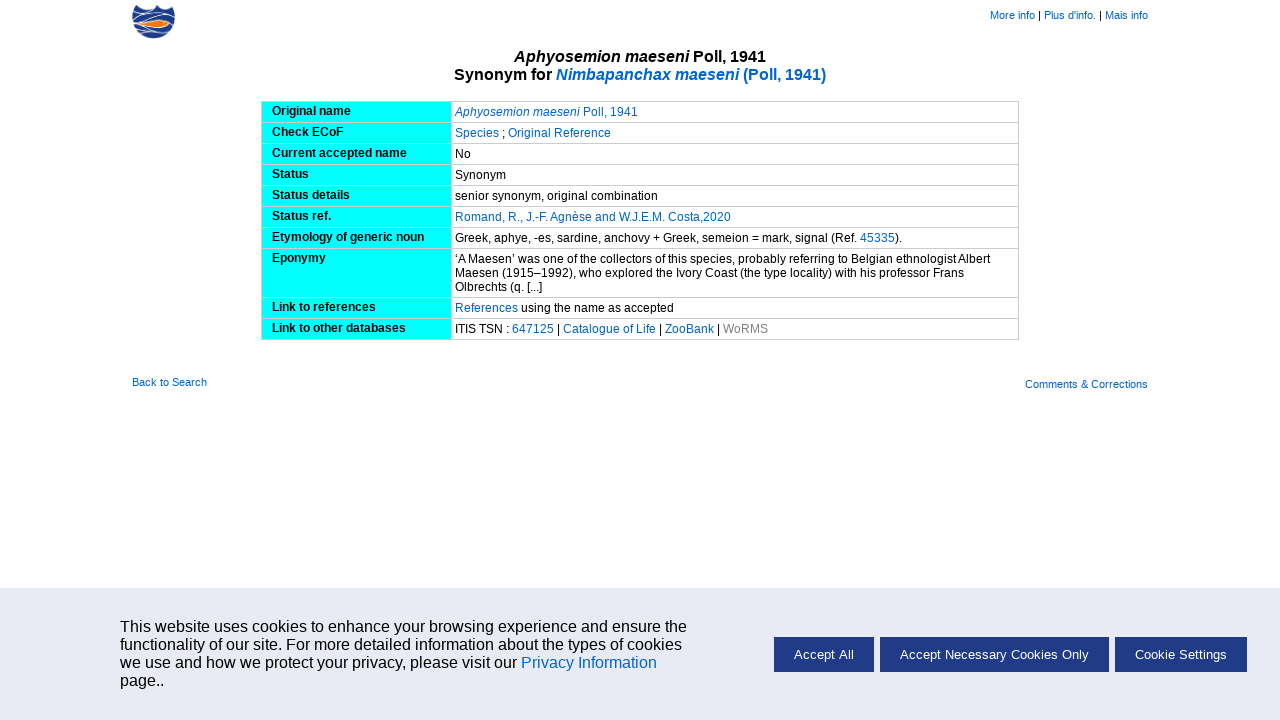

--- FILE ---
content_type: text/html; charset=UTF-8
request_url: https://fishbase.net.br/Nomenclature/SynonymSummary.php?ID=29651&GSID=&Status=synonym&Synonymy=senior%20synonym&Combination=original%20combination&GenusName=Aphyosemion&SpeciesName=maeseni&SpecCode=2470&SynonymsRef=47461&Author=Poll,%201941&Misspelling=0
body_size: 3171
content:
    <!-- Display Cookie Consent Banner -->
    <link rel="stylesheet" type="text/css" href="/css/cookie-consent.css">

    <div id="cookie-consent-container" style="display:none;">
        <div id="cookie-consent-banner">
            <div class="cookie-consent-banner-item">
                <p>
                   This website uses cookies to enhance your browsing experience and ensure the functionality of our site. For more detailed information about the types of cookies we use and how we protect your privacy, please visit our <a href='../cookieMoreinfo.php' target='_blank'>Privacy Information</a> page..
                </p>
            </div>
            <div class="cookie-consent-banner-item">
                <button id="accept-all">Accept All</button>
                <button id="accept-necessary">Accept Necessary Cookies Only</button>
                <button id="cookie-settings">Cookie Settings</button>
            </div>
        </div>
    </div>

    <!-- Overlay -->
    <div id="overlay"></div>

    <!-- Cookie Settings Dialog -->
    <div id="cookie-settings-dialog">
        <span id="close-dialog">&times;</span>
        <h3>Cookie Settings</h3>
        <p>This website uses different types of cookies to enhance your experience. Please select your preferences below:</p>

        <label>
           <div class="cookie-categ">
                <span>Strictly Necessary</span>
                <label class="switch">

                    <input type="checkbox" id="necessary-toggle" checked disabled>
                    <span class="slider"></span>
                </label>
            </div>
            <p>
                These cookies are essential for the website to function properly. They include session cookies, which help maintain your session while you navigate the site, as well as cookies that remember your language preferences and other essential functionalities. Without these cookies, certain features of the website cannot be provided.
            </p>
        </label>

        <label>
            <div class="cookie-categ">
                <span>Performance</span>
                <label class="switch">
                    <input type="checkbox" id="performance-toggle">
                    <span class="slider"></span>
                </label>
            </div>
            <p>
                These cookies help us understand how visitors interact with our website by collecting and reporting information anonymously. For example, we use Google Analytics to generate web statistics, which helps us improve our website's performance and user experience. These cookies may track information such as the pages visited, time spent on the site, and any errors encountered.
            </p>
        </label>

        <button id="save-close">Save and Close</button>
    </div>
    <script src='/libs/jquery/scripts/cookie.js'></script>
		<!DOCTYPE html>
<html>
<head>
<meta charset="utf-8">
<title>Synonyms - Detail</title>
<link rel="stylesheet" href="../fishbase.css" type="text/css">
<link rel="stylesheet" href="/css/Nomenclature.css" type="text/css">
<link rel="stylesheet" href="/css/screen.css" type="text/css" media="screen">
<link rel="stylesheet" href="/css/printscreen.css" type="text/css" media="print">
</head>
<body class="body_1">

<div class="navsheader" id="top">
				<div class="onethird lalign">
					<a href="/search.php" alt="Go back to Search page">
						<img src="/images/png/fb-nav.png" height="35"/>
					</a>
				</div>
				<div class="onethird calign"></div>
				<div class="onethird ralign"><a href="/manual/English/fishbasethe_SYNONYMS_table.htm" target="_blank">More info</a>&nbsp;|
<a href="/manual/French/FishbaseNomenclature.htm#0036bda3" target="_blank">Plus d'info.</a>&nbsp;|
<a href="/manual/Portuguese/Nomenclature.htm#The_synonyms_table" target="_blank">Mais info</a></div>
			</div>
<div align="center">
<!-- 	<form action="http://researcharchive.calacademy.org/research/ichthyology/catalog/fishcatmain.asp" method="post" name="GetCoF" target="_blank">
		<input type="hidden" name="tbl" value="Genus" checked>
		<input type="hidden" name="contains" value='Aphyosemion'>
		<input type="hidden" name="Submit" value="Search">
	</form>
  <table width="770" border="0" cellspacing="1" cellpadding="1" class="noborderx">
    <tr class="t_value2">
      <td width="482" height="24" align="left">
	  <a href="../manual/english/FishBaseThe_SYNONYMS_Table.htm" style="color: Blue;">More info</a> |
	  <a href="../manual/french/FishBaseNomenclature.htm#0036bda3" style="color:blue">Plus d'info</a> |
	  <a href="../manual/Portuguese/Nomenclature.htm#The_synonyms_table" style="color:blue">Mais info</a></td>
      <td width="281"><div align="right"><a href='../summary/SpeciesSummary.php?ID=2470'>Back to Species Summary</a> | <a href="../search.php">Search FishBase</a> <em>
      </em></div></td>
    </tr>
  </table><br> -->


<!-- ************************************ start of title table ***********************************************  -->
  <table width="770" border="0" cellspacing="1" cellpadding="1" class="noborderx">
    <tr>
      <td width="759" height="26">
	  	<div align="center">
	  	<span class="ptitle">
	  			  		<em>
	  			<i>Aphyosemion maeseni</i>	  		</em>
	  		Poll, 1941	  				</span>	<br/>
		<span class="ptitle">
	  		Synonym for <a href='../summary/SpeciesSummary.php?ID=2470'><i>Nimbapanchax maeseni</i> (Poll, 1941)</a>		</span>
		</div>
	  </td>
    </tr>
  </table>

 <!-- ************************************ end of title table ***********************************************  -->
<br>
<table cellpadding="0" cellspacing="0" border="0" width="45%" align="center" class="basic">
 	 		<tr class="lalign">
        	<th width="190" class="caps">&nbsp; Original name &nbsp;</th>

        	<td width="588"><div align="left">

            	<a href='../Nomenclature/SynonymSummary.php?ID=29651&GSID=13571&Status=synonym&Synonymy=senior synonym&Combination=original combination&GenusName=Aphyosemion&SpeciesName=maeseni&SpecCode=2470&SynonymsRef=126460&Author=Poll, 1941&Misspelling=0'><i>Aphyosemion maeseni</i> Poll, 1941</a>        	</div></td>
    	</tr>
       	    	<tr class="lalign">
        	<th width="190" class="caps">&nbsp; Check ECoF &nbsp;</th>

        	<td width="588"><div align="left">
            	<a href='https://researcharchive.calacademy.org/research/ichthyology/catalog/fishcatget.asp?spid=13571' target='_blank'>Species</a> ; <a href='https://researcharchive.calacademy.org/research/ichthyology/catalog/getref.asp?id=13178' target='_blank'>Original Reference</a>
        	</div></td>
    	</tr>
            <tr class="lalign">
        	<th width="190" class="caps">&nbsp; Current accepted name &nbsp;</th>

        	<td width="588"><div align="left">
            	No        	</div></td>
    	</tr>
        <tr class="lalign">
        	<th width="190" class="caps">&nbsp; Status &nbsp;</div></th>

        	<td width="588"><div align="left">
            	Synonym        	</div></td>
    </tr>
    <tr class="lalign">
        	<th width="190" class="caps">&nbsp; Status details &nbsp;</th>

        	<td width="588"><div align="left">
            	senior synonym, original combination        	</div></td>
    </tr>
        <tr class="lalign">
        	<th width="190" class="caps">&nbsp; Status ref. &nbsp;</th>

        	<td width="588"><div align="left">
            	<a href='../References/FBRefSummary.php?ID=126460' target='_blank'>Romand, R., J.-F. Agnèse and W.J.E.M. Costa,2020</a>        	</div></td>
    </tr>
             <tr class="lalign">
        	<th width="190" class="caps">&nbsp; Etymology of generic noun &nbsp;</div></th>

        	<td width="588"><div align="left">
            	Greek, aphye, -es, sardine, anchovy + Greek, semeion = mark, signal (Ref. <a href='../references/FBRefSummary.php?ID=45335'>45335</a>).        	</div></td>
    </tr>
              <tr class="lalign">
        	<th width="190" class="caps">&nbsp; Eponymy &nbsp;</th>

        	<td width="588"><div align="left">
            	‘A Maesen’ was one of the collectors of this species, probably referring to Belgian ethnologist Albert Maesen (1915–1992), who explored the Ivory Coast (the type locality) with his professor Frans Olbrechts (q. [...]        	</div></td>
    </tr>
   
    <tr class="lalign">
        	<th width="190" class="caps">&nbsp; Link to references &nbsp;</div></th>

        	<td width="588"><div align="left">
            	<a href='../references/SynonymRefList.php?id=2470&GenusName=Aphyosemion&SpeciesName=maeseni&syncode=29651&vstr=Aphyosemion%20maeseni' target='_blank'>References</a> using the name as accepted        	</div></td>
    </tr>
    <tr class="lalign">
        	<th width="190" class="caps">&nbsp; Link to other databases &nbsp;</div></th>

        	<td width="588"><div align="left">
            	ITIS TSN : <a href='http://itis.gov/servlet/SingleRpt/SingleRpt?search_topic=TSN&search_value=647125' target='_blank'>647125</a> | <a href='http://www.catalogueoflife.org/col/search/all/key/Aphyosemion+maeseni/match/1' target='_blank'>Catalogue of Life </a> | <a target='_blank' href='http://www.zoobank.org/Search?search_term=Aphyosemion+maeseni' target='_blank'>ZooBank </a> | <span style="color:grey">WoRMS</span>          	</div></td>
    </tr>
 </table>

<!-- ************************************** table for comments and notes **************************-->
<!-- ************************************** table for comments and notes **************************-->

<!-- ************************************** table for Misspelling Notice **************************-->

 <table width="45%" border="0" cellspacing="1" cellpadding="1" class="noborderx">
    <tr>
      <td><div align="left">
	  &nbsp;      </div></td>
    </tr>
  </table>
  <div class="sfooter">
						<div class="onethird lalign"><a href="/search.php">Back to Search</a></div>
						<div class="onethird calign"></div>
						<div class="onethird ralign">
	<form name='mailx' method='post' action='https://fishbase.ca/mail/MailForm.php'>
		<input type='hidden' name='code' value='1'>
		<input type='hidden' name='pagefrom' value='http://fishbase.net.br/Nomenclature/SynonymSummary.php?ID=29651&GSID=&Status=synonym&Synonymy=senior%20synonym&Combination=original%20combination&GenusName=Aphyosemion&SpeciesName=maeseni&SpecCode=2470&SynonymsRef=47461&Author=Poll,%201941&Misspelling=0 - localhost'>
		<a href='javascript:document.mailx.submit()'>Comments & Corrections</a>
	</form>
	</div>
					</div>
<!-- ************************************** table for Misspelling Notice **************************-->
</body>
</html>
